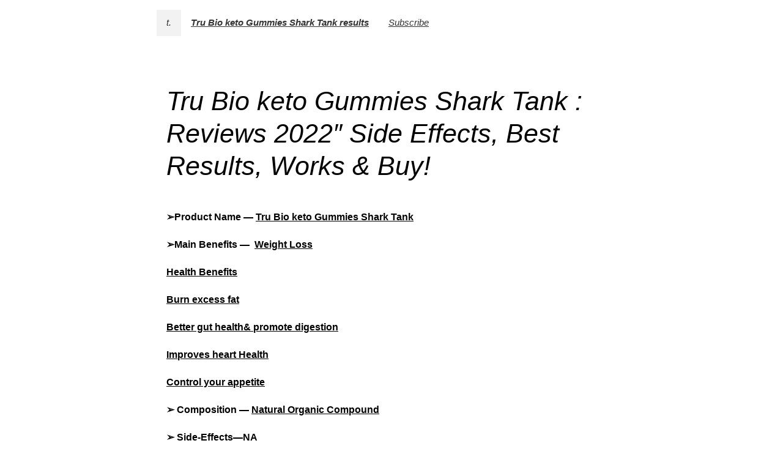

--- FILE ---
content_type: text/html; charset=utf-8
request_url: https://telescope.ac/tru-bio-keto-gummies-shark-tank-results/8ycre2ji73t9msnpemtin2
body_size: 35422
content:

<!DOCTYPE html><html class="ts" lang="en"><head>

<title>Tru Bio keto Gummies Shark Tank : Reviews 2022″ Side Effects, Best Results, Works &amp; Buy!</title><meta name="description" content="➢Product Name — Tru Bio keto Gummies Shark Tank" /><meta name="robots" content="index, follow" /><meta charset="UTF-8" /><meta http-equiv="X-UA-Compatible" content="IE=edge,chrome=1" /><meta name="viewport" content="width=device-width, initial-scale=1" /><meta property="tg:site_verification" content="g7j8/rPFXfhyrq5q0QQV7EsYWv4="><meta property="telegram:channel" content=""><link rel="apple-touch-icon" sizes="180x180" href="https://telescope.ac/resources/apple-touch-icon.png" /><link rel="icon" type="image/png" sizes="32x32" href="https://telescope.ac/resources/favicon-32x32.png" /><link rel="icon" type="image/png" sizes="64x64" href="https://telescope.ac/resources/favicon-64x64.png" /><link rel="icon" type="image/png" sizes="16x16" href="https://telescope.ac/resources/favicon-16x16.png" /><link rel="canonical" href="https://telescope.ac/tru-bio-keto-gummies-shark-tank-results/8ycre2ji73t9msnpemtin2" />
<meta name="twitter:card" content="summary"><meta name="twitter:title" content="Tru Bio keto Gummies Shark Tank : Reviews 2022″ Side Effects, Best Results, Works &amp; Buy!"><meta name="twitter:description" content="➢Product Name — Tru Bio keto Gummies Shark Tank"><meta name="twitter:image" content="https://telescope.ams3.digitaloceanspaces.com/thumbnails/images/65363334323630362d336632352d346666312d383362612d613932396366343733356238/cd9a50e79edc72f4c6b332425e1d84d1bb5a6267e15f9d06c64ecc35435faa2b.jpeg"><meta name="og:site_name" content="Tru Bio keto Gummies Shark Tank : Reviews 2022″ Side Effects, Best Results, Works &amp; Buy!"><meta name="og:type" content="article"><meta name="og:title" content="Tru Bio keto Gummies Shark Tank : Reviews 2022″ Side Effects, Best Results, Works &amp; Buy!"><meta name="og:description" content="➢Product Name — Tru Bio keto Gummies Shark Tank"><meta name="og:image" content="https://telescope.ams3.digitaloceanspaces.com/thumbnails/images/65363334323630362d336632352d346666312d383362612d613932396366343733356238/cd9a50e79edc72f4c6b332425e1d84d1bb5a6267e15f9d06c64ecc35435faa2b.jpeg"><meta name="article:author" content="Tru Bio keto Gummies Shark Tank : Reviews 2022″ Side Effects, Best Results, Works &amp; Buy!"><meta name="article:published_time" content="2022-12-06T10:11:12Z"><meta name="article:modified_time" content="2022-12-06T10:11:12Z"><link rel="stylesheet" href="/css/publication.css?19" />
<link rel="stylesheet" href="https://telescope.ac/fonts/fonts/plex_mono.css" /><link rel="stylesheet" href="https://telescope.ac/fonts/fonts/default_telescope.css" /><link rel="stylesheet" href="https://telescope.ac/fonts/title_fonts/default_telescope.css" /><style>/* Colors */body.page .top--page-project.top--standard .top-cover .top-cover__content,body.page .top--page-project.top--wide,body.page .subscribe-form__options.subscribe-form__options--types,body.page .form__button {background-color:rgba(91, 134, 229, 0.05);color:rgba(0, 0, 0, 1);}body.page .top--page-project .cb-button .cb-button__content,body.page .top--page-project .cb-button .cb-button__content:hover,body.page .top--page-project .control-bar__search input,body.page .top--page-publication.top--colorized-breadcrumbs .cb-button .cb-button__content,body.page .top--page-publication.top--colorized-breadcrumbs .cb-button .cb-button__content:hover {color:rgba(0, 0, 0, 1);}body.page__dark-theme-mode--always-enabled .top--page-project.top--standard .top-cover .top-cover__content,body.page__dark-theme-mode--always-enabled .top--page-project.top--wide,body.page__dark-theme-mode--always-enabled .subscribe-form__options.subscribe-form__options--types,body.page__dark-theme-mode--always-enabled .form__button,body.page__dark-theme-mode--always-enabled .top--page-project .cb-button .cb-button__content,body.page__dark-theme-mode--always-enabled .top--page-project .cb-button .cb-button__content:hover,body.page__dark-theme-mode--always-enabled .top--page-project .control-bar__search input,body.page__dark-theme-mode--always-enabled .top--page-publication.top--colorized-breadcrumbs .cb-button .cb-button__content,body.page__dark-theme-mode--always-enabled .top--page-publication.top--colorized-breadcrumbs .cb-button .cb-button__content:hover {color:rgba(255, 255, 255, 1);}@media screen and (prefers-color-scheme: dark) {body.page__dark-theme-mode--auto .top--page-project.top--standard .top-cover .top-cover__content,body.page__dark-theme-mode--auto .top--page-project.top--wide,body.page__dark-theme-mode--auto .subscribe-form__options.subscribe-form__options--types,body.page__dark-theme-mode--auto .form__button,body.page__dark-theme-mode--auto .top--page-project .cb-button .cb-button__content,body.page__dark-theme-mode--auto .top--page-project .cb-button .cb-button__content:hover,body.page__dark-theme-mode--auto .top--page-project .control-bar__search input,body.page__dark-theme-mode--auto .top--page-publication.top--colorized-breadcrumbs .cb-button .cb-button__content,body.page__dark-theme-mode--auto .top--page-publication.top--colorized-breadcrumbs .cb-button .cb-button__content:hover {color:rgba(255, 255, 255, 1);}}/* Top image */body.page .top--page-project.top--standard .top-cover .top-cover__content,body.page .top--page-project.top--wide {background-position: center top;background-repeat: no-repeat;background-size: cover;}/* Colorize breadcrumb */body.page .top--page-publication.top--colorized-breadcrumbs .cb-button {background-color:rgba(91, 134, 229, 0.05);}</style><style></style>

</head>
<body class="page page__dark-theme-mode--disabled"><main class="publication"><div class="publication__container"><div class="top top--page-publication top--standard"><div class="top-cover"><div class="top-cover__content top-cover__content--transparent"><div class="control-bar"><div class="control-bar__content"><div class="cb-button cb-button__logo"><a class="cb-button__content" href="https://telescope.ac/" target="_blank">t.</a></div><div class="cb-button cb-button__title"><a class="cb-button__content" href="https://telescope.ac/tru-bio-keto-gummies-shark-tank-results/">Tru Bio keto Gummies Shark Tank results</a></div><div class="cb-button cb-button__subscribe"><a class="cb-button__content" href="https://telescope.ac/tru-bio-keto-gummies-shark-tank-results/subscribe">Subscribe</a></div></div></div><div class="title"><h1>Tru Bio keto Gummies Shark Tank : Reviews 2022″ Side Effects, Best Results, Works &amp; Buy!</h1></div></div></div></div><article class="publication__content html-content article"><p><strong>➢Product Name — <a href="https://onlinesupplementvibes.com/t5ze" target="_blank" rel="nofollow noopener">Tru Bio keto Gummies Shark Tank</a></strong></p><p><strong>➢Main Benefits — </strong> <strong><a href="https://onlinesupplementvibes.com/t5ze" target="_blank" rel="nofollow noopener">Weight Loss</a></strong></p><p><strong><a href="https://onlinesupplementvibes.com/t5ze" target="_blank" rel="nofollow noopener">Health Benefits</a></strong></p><p><strong><a href="https://onlinesupplementvibes.com/t5ze" target="_blank" rel="nofollow noopener">Burn excess fat</a></strong></p><p><strong><a href="https://onlinesupplementvibes.com/t5ze" target="_blank" rel="nofollow noopener">Better gut health&amp; promote digestion</a></strong></p><p><strong><a href="https://onlinesupplementvibes.com/t5ze" target="_blank" rel="nofollow noopener">Improves heart Health</a></strong></p><p><strong><a href="https://onlinesupplementvibes.com/t5ze" target="_blank" rel="nofollow noopener">Control your appetite</a></strong></p><p><strong>➢ Composition — <a href="https://onlinesupplementvibes.com/t5ze" target="_blank" rel="nofollow noopener">Natural Organic Compound</a></strong></p><p><strong>➢ Side-Effects—NA</strong></p><p><strong>➢ Rating: —⭐⭐⭐⭐⭐</strong></p><p><strong>➢ Availability — <a href="https://onlinesupplementvibes.com/t5ze" target="_blank" rel="nofollow noopener">Online</a></strong></p><p><strong>➢ Where to Buy </strong>- <strong><a href="https://onlinesupplementvibes.com/t5ze" target="_blank" rel="nofollow noopener">Click Here to Rush Your Order from the Official Website</a></strong></p><p><strong>✅<a href="https://onlinesupplementvibes.com/t5ze" target="_blank" rel="nofollow noopener">Visit The Official Website To Get Your Bottle Now</a>✅</strong></p><p><strong>✅<a href="https://onlinesupplementvibes.com/t5ze" target="_blank" rel="nofollow noopener">Visit The Official Website To Get Your Bottle Now</a>✅</strong></p><p><strong>✅<a href="https://onlinesupplementvibes.com/t5ze" target="_blank" rel="nofollow noopener">Visit The Official Website To Get Your Bottle Now</a>✅</strong></p><div class="image-block"><img alt="Image" src="https://telescope.ams3.digitaloceanspaces.com/images/65363334323630362d336632352d346666312d383362612d613932396366343733356238/cd9a50e79edc72f4c6b332425e1d84d1bb5a6267e15f9d06c64ecc35435faa2b.jpeg"/></div><p><strong><a href="https://onlinesupplementvibes.com/t5ze" target="_blank" rel="nofollow noopener">Tru Bio keto Gummies Shark Tank</a> </strong>- If you don&#39;t have any idea how to get more fit quick, let me help you. This article will examine Tru Bio keto Gummies Shark Tank, which is a characteristic and compelling enhancement that aides in losing overabundance muscle to fat ratio and offers a thin and wanted body figure.</p><p>In the event that you are battling with corpulence or weight reduction issues, you are in good company in this fight. A lot of individuals across the world has longed for accomplishing their ideal body shape and need to bid farewell everlastingly to plump body or gut fat. Being overweight is the main pressing issue that creates other well-being afflictions as well. Tubby body is considered as a revile to your well-being. Being overweight is a serious unexpected problem that might prompt various issues including diabetes, hypertension, type 2 diabetes, heart issues, or liver infections. These are significant medical problems which could demolish a singular&#39;s life. An overweight body is generally brought about by enormous collection of fat in the body. As heftiness has become pervasive, bunches of individuals have attempted many eating regimen plans, practicing schedules, and other weight reduction therapies, yet the outcomes are not fulfilling.</p><p>Luckily, scientists and well-being specialists have found <strong><a href="https://www.facebook.com/trubioketogummiessharktankofficial" target="_blank" rel="nofollow noopener">Tru Bio keto Gummies Shark Tank</a>,</strong> which are known as compelling and secure weight reduction arrangement and help in lessening the gamble of specific well-being chances. Keeping a typical weight or wanted body figure has now become simple with the assistance of Tru Bio keto Gummies Shark Tank. It is expanding popular and becoming well known, as loads of individuals consider this advantageous enhancement and acquiring progress in their weight reduction venture. It is a marvelous enhancement and turns out exceptionally for the human body. It successfully helps in shedding overabundance pounds without undermining your general prosperity. People can unreservedly pick this surprising enhancement to make their bodies completely fit and thin.</p><p><strong><a href="https://www.facebook.com/trubioketogummiessharktankofficial" target="_blank" rel="nofollow noopener">What are Tru Bio keto Gummies Shark Tank?</a></strong></p><p><strong><a href="https://www.facebook.com/trubioketogummiessharktankofficial" target="_blank" rel="nofollow noopener">Tru Bio keto Gummies Shark Tank Reviews</a> </strong>is a ketogenic diet that is low in starches or calories and high in supplements, multi-nutrients and proteins. It is clinically demonstrated and particularly intended for rotund and corpulent individuals. Keto diet is a day to day consumable eating routine which helps in cutting unfortunate carbs and calories from the plump body. Sugar is an essential wellspring of energy in our body. At the point when you are on a keto diet, your body can change over undesirable fats and carbs into energy, is known as the ketosis cycle. When consumed at ordinary stretches, Tru Bio keto Gummies Shark Tank promptly launch the ketosis cycle and make your body more better and slimmer. It decreases instinctive fat from an overweight body which is accumulated in various region of the body including gut, bottom and thighs. It is a characteristic eating regimen is made out of all natural and natural fixings.</p><div class="image-block"><img alt="Image" src="https://telescope.ams3.digitaloceanspaces.com/images/65363334323630362d336632352d346666312d383362612d613932396366343733356238/9656e4c74c06a5af32b3039503af8f4e7a7fd05f036c6c21080a34cc63b173a2.webp"/></div><p><strong><a href="https://onlinesupplementvibes.com/t5ze" target="_blank" rel="nofollow noopener">What are the ingredients of Tru Bio keto Gummies Shark Tank?</a></strong></p><p><strong><a href="https://onlinesupplementvibes.com/t5ze" target="_blank" rel="nofollow noopener">Tru Bio keto Gummies Shark Tank</a> </strong>contain various fixings that serve an extraordinary job in resuscitating the ideal body shape. How about we examine the dynamic elements of Tru Bio keto Gummies Shark Tank exhaustively.</p><ul><li><strong>BHB ketone-Beta-hydroxybutyrate</strong> is a fundamental part that gives energy when you are on a keto diet. It helps with losing over the top and difficult fat from the body and restricts your fat-rich eating regimen and carb consumption. It assists with consuming an ever increasing number of pounds quicker than expected.</li><li><strong>Garcinia Cambogia</strong> - It is one of the essential part of Tru Bio keto Gummies Shark Tank. It is otherwise called Malabar Tamarind. It is rich with the decency of hydroxycitric corrosive (HCA) which helps in dissolving fat tissues and cells. It assists with helping the sound digestion of the body and deals with your craving. Level. It additionally assists with diminishing undesirable yearning and food desires.</li><li><strong>Green tea- </strong>Green tea is profoundly gainful for weight reduction. It is a notable compound assists in flushing out the collection with fatting from the body. Besides, it helps with further developing invulnerability and advance a sound and fit body. It assists you with remaining longer during the ketosis interaction.</li><li><strong>Espresso separates</strong> If you have a propensity for drinking espresso day to day, then it is really great for your well-being. Espresso is a popular weight reduction cure which assists with giving different medical advantages as well as aid fat-consuming cycle. It assists with smoothing your stomach, and diminishes difficult fat.</li><li><strong>Lemon extricate</strong> It assists with detoxifying the body and lessens the sugar content from fat body. It likewise helps in losing overabundance weight and supports human body inside and remotely.</li></ul><p><strong>What are the Tru Bio keto Gummies Shark Tank For?</strong></p><p>The<strong> <a href="https://onlinesupplementvibes.com/t5ze" target="_blank" rel="nofollow noopener">Tru Bio keto Gummies Shark Tank</a></strong> are a new weight loss product that is said to help with the ketogenic diet. The gummies are made with Tru Bio keto Gummies Shark Tank, which are known for their many health benefits. Some of these benefits include aiding in weight loss, lowering cholesterol, and helping to regulate blood sugar levels. The gummies are also said to help suppress appetite and boost energy levels.</p><p><strong>Are <a href="https://onlinesupplementvibes.com/t5ze" target="_blank" rel="nofollow noopener">Tru Bio keto Gummies Shark Tank</a> Safe?</strong></p><p>When it comes to weight loss, there are a lot of products on the market that claim to be able to help. One of the latest products to hit the shelves is <strong><a href="https://www.facebook.com/trubioketogummiessharktankofficial" target="_blank" rel="nofollow noopener">Tru Bio keto Gummies Shark Tank</a>.</strong> But are these gummies safe?</p><p>There is no denying that <strong><a href="https://www.facebook.com/trubioketogummiessharktankofficial" target="_blank" rel="nofollow noopener">Tru Bio keto Gummies Shark Tank</a> </strong>have some impressive health benefits. It has been shown to lower blood sugar levels, improve heart health, and even help with weight loss. However, there is also some concern about the safety of taking Tru Bio keto Gummies Shark Tank in supplement form.</p><p>One worry is that Tru Bio keto Gummies Shark Tank are highly acidic and could potentially damage the esophagus or tooth enamel if taken in large quantities. There is also some concern that<strong> <a href="https://onlinesupplementvibes.com/t5ze" target="_blank" rel="nofollow noopener">Tru Bio keto Gummies Shark Tank</a></strong> could interact with certain medications.</p><p>Overall, the jury is still out on whether or not Tru Bio keto Gummies Shark Tank  are safe. If you are thinking about trying them, be sure to talk to your doctor first to see if they are right for you.</p><p><strong><em><a href="https://onlinesupplementvibes.com/t5ze" target="_blank" rel="nofollow noopener">To purchase Tru Bio keto Gummies Shark Tank at the present time, click any of the connections on this page!</a></em></strong></p><p><strong>What are the advantages of Tru Bio keto Gummies Shark Tank?</strong></p><ol type="1"><li>Regular admission of <strong><a href="https://onlinesupplementvibes.com/t5ze" target="_blank" rel="nofollow noopener">Tru Bio keto Gummies Shark Tank</a> </strong>helps in lessening fat and offers a slimmer and noteworthy body figure.</li><li>It assists with helping the stomach related framework and respiratory arrangement of the body.</li><li>It makes you fiery and more full the entire day.</li><li>It likewise assists with improving the metabolic pace of the body.</li><li>Each and each container possibly consumes off unfortunate calories and carbs and change into energy.</li><li>It stifles undesirable yearning and desires by offering moment and solid weight reduction results.</li><li>The keto diet makes you completely fit and dynamic.</li><li>Tru Bio keto Gummies Shark Tank limit unfortunate food desires.</li><li>Regular utilization of the keto diet gives generally thin and manage body.</li><li>It is healthful eating regimen wealthy in green veggies, nuts or seeds, almonds and yogurt.</li></ol><div class="image-block"><img alt="Image" src="https://telescope.ams3.digitaloceanspaces.com/images/65363334323630362d336632352d346666312d383362612d613932396366343733356238/1765114c203ae913e17e45f70c2dd1fe0e101c7bd40b03ef6dad1b321f1f1a32.jpeg"/></div><p><strong>Is Tru Bio keto Gummies Shark Tank helpful for all?</strong></p><p>Indeed, this marvelous enhancement can be utilized by anybody whenever as consuming edibles is protected and simple. Yet, you should be more cautious or shouldn&#39;t pick this enhancement, on the off chance that you are:</p><ul><li>Youngsters under 18 years</li><li>pregnant or lactating moms</li><li>Individuals with specific clinical treatment</li><li>Medications, liquor or smoking fiend.</li></ul><p>Individuals under these conditions should avoid such kinds of enhancements as it might influence their general prosperity.</p><p><strong><em><a href="https://onlinesupplementvibes.com/t5ze" target="_blank" rel="nofollow noopener">(OFFICIAL PRICEDEAL) Click Here to Order &#34;Tru Bio keto Gummies Shark Tank&#34; at the Best Cost Available!</a></em></strong></p><p><strong>How to consume Tru Bio keto Gummies Shark Tank?</strong></p><p>As per specialists and analysts, the ideal dose of <strong><a href="https://onlinesupplementvibes.com/t5ze" target="_blank" rel="nofollow noopener">Tru Bio keto Gummies Shark Tank Reviews</a></strong> are 1 or 2 cases each day. People can prescribed to polish off 1 to 2 cases every day with water. It is the recommendable measurements and enough to offer wanted results. You should counsel the expert medical care supplier prior to purchasing Tru Bio keto Gummies Shark Tank. People should consume this portion in little amounts on the grounds that over dosage may hurt your well being.</p><p><strong><a href="https://onlinesupplementvibes.com/t5ze" target="_blank" rel="nofollow noopener">Where To Buy Tru Bio keto Gummies Shark Tank ?</a></strong></p><p><strong><a href="https://onlinesupplementvibes.com/t5ze" target="_blank" rel="nofollow noopener">Tru Bio keto Gummies Shark Tank</a> </strong>are just accessible on web-based stages. You should visit to true sites of a few makers and medical care brands. The respectable brands additionally offer weighty limits and arrangements on such items. Sign in to the confirmed site of makers and put in a request soon to get energizing arrangements up to a restricted time. Continuously purchase these sorts of enhancements with a specialist&#39;s solution and guarantee the nature of the item prior to purchasing.</p><div class="image-block"><img alt="Image" src="https://telescope.ams3.digitaloceanspaces.com/images/65363334323630362d336632352d346666312d383362612d613932396366343733356238/9cf67b26f54a5647a95fa7dacf09750a828cc269b74f7f3f77b59787d85c78b3.jpeg"/></div><p><strong><a href="https://onlinesupplementvibes.com/t5ze" target="_blank" rel="nofollow noopener">Affiliate Disclosure:</a></strong></p><p>The connections contained in this article survey might bring about a little commission to Marketing, on the off chance that you select to buy the item prescribed at no extra expense for you. This goes towards supporting our examination and publication group and if it&#39;s not too much trouble, realize we just suggest great items with this accommodating article.</p><p><strong>Disclaimer</strong></p><p>If it&#39;s not too much trouble, comprehend that any exhortation or rules uncovered here are not in any way a substitute for sound clinical guidance from an authorized medical services supplier. Make a point to talk with an expert doctor or well-being expert prior to pursuing any buying choice. Assuming you are utilizing prescriptions or have concerns following the audit subtleties shared previously. Individual outcomes might differ as the articulations made with respect to these items have not been advanced by the Food and Drug Administration. The viability of these items has not been affirmed by FDA-supported research. This item isn&#39;t for any analyze, treating any fix or forestalling any infection.</p><div class="image-block"><img alt="Image" src="https://telescope.ams3.digitaloceanspaces.com/images/65363334323630362d336632352d346666312d383362612d613932396366343733356238/1c1822a702c00f6a9c575b70070a0440dc2b1a3b8233fc132766671ad2c54fdd.jpeg"/></div><p><strong>RELATED TAGS:-</strong></p><p><a href="https://www.facebook.com/trubioketogummiessharktankofficial" target="_blank" rel="nofollow noopener">#TruBioKetoGummiesSharkTank</a></p><p><a href="https://www.facebook.com/trubioketogummiessharktankofficial" target="_blank" rel="nofollow noopener">#TruBioKetoGummiesSharkTankPrice</a></p><p><a href="https://www.facebook.com/trubioketogummiessharktankofficial" target="_blank" rel="nofollow noopener">#TruBioKetoGummiesSharkTankBuy</a></p><p><a href="https://www.facebook.com/trubioketogummiessharktankofficial" target="_blank" rel="nofollow noopener">#TruBioKetoGummiesSharkTankOrder</a></p><p><a href="https://www.facebook.com/trubioketogummiessharktankofficial" target="_blank" rel="nofollow noopener">#TruBioKetoGummiesSharkTankresult</a></p><p><a href="https://onlinesupplementvibes.com/t5ze" target="_blank" rel="nofollow noopener">#TruBioKetoGummiesSharkTankBenefits</a></p><p><a href="https://onlinesupplementvibes.com/t5ze" target="_blank" rel="nofollow noopener">#TruBioKetoGummiesSharkTankIngredients</a></p><p><a href="https://onlinesupplementvibes.com/t5ze" target="_blank" rel="nofollow noopener">#WheretogetTruBioKetoGummiesSharkTank</a></p><p><a href="https://onlinesupplementvibes.com/t5ze" target="_blank" rel="nofollow noopener">#TruBioKetoGummiesSharkTankSideeffects</a></p><p><strong><em><a href="https://onlinesupplementvibes.com/t5ze" target="_blank" rel="nofollow noopener">(OFFICIAL PRICEDEAL) Click Here to Order &#34;Tru Bio keto Gummies Shark Tank&#34; at the Best Cost Available!</a></em></strong></p><p><a href="https://www.facebook.com/trubioketogummiessharktankofficial" target="_blank" rel="nofollow noopener">https://www.facebook.com/trubioketogummiessharktankofficial</a></p><p><a href="https://www.facebook.com/trubioketogummiessharktankresult" target="_blank" rel="nofollow noopener">https://www.facebook.com/trubioketogummiessharktankresult</a></p><p><a href="https://true-bio-keto-gummies-shark-tank-official.jimdosite.com/" target="_blank" rel="nofollow noopener">https://true-bio-keto-gummies-shark-tank-official.jimdosite.com/</a></p><p><a href="https://sites.google.com/view/truebioketogummiessharktankus/" target="_blank" rel="nofollow noopener">https://sites.google.com/view/truebioketogummiessharktankus/</a></p><p><a href="https://tru-bio-keto-gummies-shark-tank-us.company.site/" target="_blank" rel="nofollow noopener">https://tru-bio-keto-gummies-shark-tank-us.company.site/</a></p><p><a href="https://jemi.so/tru-bio-keto-gummies-shark-tank-reviews-results" target="_blank" rel="nofollow noopener">https://jemi.so/tru-bio-keto-gummies-shark-tank-reviews-results</a></p><p><a href="https://sway.office.com/5ifHFAFc7FMXmo9X" target="_blank" rel="nofollow noopener">https://sway.office.com/5ifHFAFc7FMXmo9X</a></p><p><a href="https://www.dibiz.com/truebioketogummiessharktankusa" target="_blank" rel="nofollow noopener">https://www.dibiz.com/truebioketogummiessharktankusa</a></p><p><a href="https://soundcloud.com/truebioketo-sharktank/tru-bio-keto-gummies-shark-tank" target="_blank" rel="nofollow noopener">https://soundcloud.com/truebioketo-sharktank/tru-bio-keto-gummies-shark-tank</a></p><p><a href="https://in.pinterest.com/pin/1138425612033177944/" target="_blank" rel="nofollow noopener">https://in.pinterest.com/pin/1138425612033177944/</a></p><p><a href="https://in.pinterest.com/pin/1138425612033177962" target="_blank" rel="nofollow noopener">https://in.pinterest.com/pin/1138425612033177962</a></p><p><a href="https://in.pinterest.com/pin/1138425612033177979" target="_blank" rel="nofollow noopener">https://in.pinterest.com/pin/1138425612033177979</a></p><p><a href="https://colab.research.google.com/drive/1oy1KzMge2eCywumyx5cVrUWScMJesr4n" target="_blank" rel="nofollow noopener">https://colab.research.google.com/drive/1oy1KzMge2eCywumyx5cVrUWScMJesr4n</a></p><p><a href="https://groups.google.com/g/true-bio-keto-gummies-shark-tank/c/CQqRr-fy3Cc%20%20" target="_blank" rel="nofollow noopener">https://groups.google.com/g/true-bio-keto-gummies-shark-tank/c/CQqRr-fy3Cc</a></p><p><a href="https://www.scoop.it/topic/true-bio-keto-gummies-shark-tank-reviews-use-result" target="_blank" rel="nofollow noopener">https://www.scoop.it/topic/true-bio-keto-gummies-shark-tank-reviews-use-result</a></p><p><a href="https://www.scoop.it/topic/true-bio-keto-gummies-shark-tank-your-wait-is-over-rush-today" target="_blank" rel="nofollow noopener">https://www.scoop.it/topic/true-bio-keto-gummies-shark-tank-your-wait-is-over-rush-today</a></p><p><a href="https://www.provenexpert.com/true-bio-keto-gummies-shark-tank-your-wait-is-over-rush-today/" target="_blank" rel="nofollow noopener">https://www.provenexpert.com/true-bio-keto-gummies-shark-tank-your-wait-is-over-rush-today/</a></p><p><a href="https://techplanet.today/post/true-bio-keto-gummies-shark-tank-is-it-really-worth-buying-shocking-scam-alert" target="_blank" rel="nofollow noopener">https://techplanet.today/post/true-bio-keto-gummies-shark-tank-is-it-really-worth-buying-shocking-scam-alert</a></p><p><a href="https://techplanet.today/post/true-bio-keto-gummies-shark-tank-review-scam-alert-read-must-before-order" target="_blank" rel="nofollow noopener">https://techplanet.today/post/true-bio-keto-gummies-shark-tank-review-scam-alert-read-must-before-order</a></p><p><a href="https://techplanet.today/post/true-bio-keto-gummies-shark-tank-reviews-read-pros-cons-ingredients-customer-reviews" target="_blank" rel="nofollow noopener">https://techplanet.today/post/true-bio-keto-gummies-shark-tank-reviews-read-pros-cons-ingredients-customer-reviews</a></p><p><a href="https://techplanet.today/post/true-bio-keto-gummies-shark-tank-reviews-is-it-safe-or-trusted-2022-reviews-side-effects-price" target="_blank" rel="nofollow noopener">https://techplanet.today/post/true-bio-keto-gummies-shark-tank-reviews-is-it-safe-or-trusted-2022-reviews-side-effects-price</a></p><p><a href="https://www.youth4work.com/y/rachelskoly/Rachels-Koly-blog/20591-true-bio-keto-gummies-shark-tank-reviews--it-really-work-or-scam" target="_blank" rel="nofollow noopener">https://www.youth4work.com/y/rachelskoly/Rachels-Koly-blog/20591-true-bio-keto-gummies-shark-tank-reviews--it-really-work-or-scam</a></p><p><a href="https://www.youth4work.com/y/rachelskoly/Rachels-Koly-blog/20592-true-bio-keto-gummies-shark-tank-reviews-legit-or-scam" target="_blank" rel="nofollow noopener">https://www.youth4work.com/y/rachelskoly/Rachels-Koly-blog/20592-true-bio-keto-gummies-shark-tank-reviews-legit-or-scam</a></p><p><a href="https://lexcliq.com/true-bio-keto-gummies-shark-tank-reviews-side-effects-best-results-works-buy/" target="_blank" rel="nofollow noopener">https://lexcliq.com/true-bio-keto-gummies-shark-tank-reviews-side-effects-best-results-works-buy/</a></p><p><a href="https://cursedmetal.com/blogs/79675/True-Bio-Keto-Gummies-Shark-Tank-Reviews-2022-Side-Effects" target="_blank" rel="nofollow noopener">https://cursedmetal.com/blogs/79675/True-Bio-Keto-Gummies-Shark-Tank-Reviews-2022-Side-Effects</a></p><p><a href="https://cursedmetal.com/blogs/79676/True-Bio-Keto-Gummies-Shark-Tank-SHOCKING-BENEFITS-BUY-NOW" target="_blank" rel="nofollow noopener">https://cursedmetal.com/blogs/79676/True-Bio-Keto-Gummies-Shark-Tank-SHOCKING-BENEFITS-BUY-NOW</a></p><p><a href="https://cursedmetal.com/blogs/79678/True-Bio-Keto-Gummies-Shark-Tank-Your-Wait-Is-Over" target="_blank" rel="nofollow noopener">https://cursedmetal.com/blogs/79678/True-Bio-Keto-Gummies-Shark-Tank-Your-Wait-Is-Over</a></p><p><a href="https://cursedmetal.com/blogs/79679/True-Bio-Keto-Gummies-Shark-Tank-Reviews-Price-Buy" target="_blank" rel="nofollow noopener">https://cursedmetal.com/blogs/79679/True-Bio-Keto-Gummies-Shark-Tank-Reviews-Price-Buy</a></p><p><a href="https://educatorpages.com/site/truebioketousa/pages/true-bio-keto-gummies-shark-tank-your-wait-is-over-rush-today" target="_blank" rel="nofollow noopener">https://educatorpages.com/site/truebioketousa/pages/true-bio-keto-gummies-shark-tank-your-wait-is-over-rush-today</a></p><p><a href="https://educatorpages.com/site/truebioketousa/pages/is-true-bio-keto-gummies-shark-tank-safe-to-take" target="_blank" rel="nofollow noopener">https://educatorpages.com/site/truebioketousa/pages/is-true-bio-keto-gummies-shark-tank-safe-to-take</a></p><p><a href="https://healthfitnessnews87.blogspot.com/2022/12/true-bio-keto-gummies-is-it-really.html" target="_blank" rel="nofollow noopener">https://healthfitnessnews87.blogspot.com/2022/12/true-bio-keto-gummies-is-it-really.html</a></p><p><a href="https://spoonacular.com/recipes/true-bio-keto-gummies-reviews-side-effect-amazon-shark-tank-1784043#1670319596343" target="_blank" rel="nofollow noopener">https://spoonacular.com/recipes/true-bio-keto-gummies-reviews-side-effect-amazon-shark-tank-1784043#1670319596343</a></p><p><a href="https://spoonacular.com/recipes/true-bio-keto-gummies-reviews-is-it-trusted-or-fake-1784047#1670319646473" target="_blank" rel="nofollow noopener">https://spoonacular.com/recipes/true-bio-keto-gummies-reviews-is-it-trusted-or-fake-1784047#1670319646473</a></p><p><a href="https://melaninterest.com/pin/true-bio-keto-gummies-shark-tank-reviews-2022%e2%80%b3-side-effects-best-results-works-buy/" target="_blank" rel="nofollow noopener">https://melaninterest.com/pin/true-bio-keto-gummies-shark-tank-reviews-2022%e2%80%b3-side-effects-best-results-works-buy/</a></p><p><a href="https://melaninterest.com/pin/true-bio-keto-gummies-shark-tank-reviews-spam-legit-price-giveaways-offers/" target="_blank" rel="nofollow noopener">https://melaninterest.com/pin/true-bio-keto-gummies-shark-tank-reviews-spam-legit-price-giveaways-offers/</a></p><p><a href="https://truebioketogummiessharktankusa.frewwebs.com/19077370/true-bio-keto-gummies-reviews-benefits-and-side-effects" target="_blank" rel="nofollow noopener">https://truebioketogummiessharktankusa.frewwebs.com/19077370/true-bio-keto-gummies-reviews-benefits-and-side-effects</a></p><p><a href="https://caramellaapp.com/truebioketogummiessharktankusa/b97IFTdE5/tru-bio-keto-gummies-shark-tank" target="_blank" rel="nofollow noopener">https://caramellaapp.com/truebioketogummiessharktankusa/b97IFTdE5/tru-bio-keto-gummies-shark-tank</a></p><p><a href="https://forum.medmap.io/d/4808-tru-bio-keto-gummies-shark-tank-reviews-spam-legit-price-giveaways-offers" target="_blank" rel="nofollow noopener">https://forum.medmap.io/d/4808-tru-bio-keto-gummies-shark-tank-reviews-spam-legit-price-giveaways-offers</a></p><p><a href="https://forum.medmap.io/d/4810-tru-bio-keto-gummies-shark-tank-reviews-benefits-and-side-effects" target="_blank" rel="nofollow noopener">https://forum.medmap.io/d/4810-tru-bio-keto-gummies-shark-tank-reviews-benefits-and-side-effects</a></p><p><a href="https://bumppy.com/tm/read-blog/110871_tru-bio-keto-gummies-shark-tank-reviews-2022-side-effects-best-results-works-amp.html" target="_blank" rel="nofollow noopener">https://bumppy.com/tm/read-blog/110871_tru-bio-keto-gummies-shark-tank-reviews-2022-side-effects-best-results-works-amp.html</a></p><p><a href="https://bumppy.com/tm/read-blog/110872_tru-bio-keto-gummies-shark-tank-reviews-is-it-scam-or-legit.html" target="_blank" rel="nofollow noopener">https://bumppy.com/tm/read-blog/110872_tru-bio-keto-gummies-shark-tank-reviews-is-it-scam-or-legit.html</a></p><p><a href="https://www.homify.com/professionals/9269924/true-bio-keto-gummies-shark-tank-pills" target="_blank" rel="nofollow noopener">https://www.homify.com/professionals/9269924/true-bio-keto-gummies-shark-tank-pills</a></p><p><a href="https://www.homify.com/projects/1182607/true-bio-keto-gummies-shark-tank-reviews-legit-or-scam" target="_blank" rel="nofollow noopener">https://www.homify.com/projects/1182607/true-bio-keto-gummies-shark-tank-reviews-legit-or-scam</a></p><p><a href="https://www.homify.com/projects/1182608/true-bio-keto-gummies-shark-tank-reviews-exclusive-offer" target="_blank" rel="nofollow noopener">https://www.homify.com/projects/1182608/true-bio-keto-gummies-shark-tank-reviews-exclusive-offer</a></p><p><a href="https://the-dots.com/projects/tru-bio-keto-gummies-shark-tank-pills-reviews-100-natural-formula-buy-now-858240" target="_blank" rel="nofollow noopener">https://the-dots.com/projects/tru-bio-keto-gummies-shark-tank-pills-reviews-100-natural-formula-buy-now-858240</a></p></article></div></main></body>
</html>


--- FILE ---
content_type: text/css; charset=utf-8
request_url: https://telescope.ac/css/publication.css?19
body_size: 2188
content:
@charset "UTF-8";
* {
  padding: 0;
  margin: 0;
}

.ts {
  box-sizing: border-box;
}
.ts--full-height {
  height: 100%;
  overflow: hidden;
}
.ts--full-height body {
  height: 100%;
  overflow: auto;
}

*, *:before, *:after {
  box-sizing: inherit;
  -webkit-tap-highlight-color: rgba(0, 0, 0, 0);
  -webkit-touch-callout: none;
}

html, body, input, button, textarea {
  font-family: -apple-system, BlinkMacSystemFont, sans-serif;
  font-weight: 400;
  font-size: 12pt;
  letter-spacing: 0;
  -webkit-font-smoothing: antialiased;
}

body {
  background: rgb(255, 255, 255);
  color: rgb(0, 0, 0);
}

body.page__dark-theme-mode--always-enabled {
  background: rgba(0, 0, 0, 0.9);
  color: rgba(255, 255, 255, 0.8);
}

@media screen and (prefers-color-scheme: dark) {
  body.page__dark-theme-mode--auto {
    background: rgba(0, 0, 0, 0.9);
    color: rgba(255, 255, 255, 0.8);
  }
}

h1 {
  flex-direction: row;
  font-size: 32pt;
  line-height: 40pt;
  margin: 0;
  font-family: -apple-system, BlinkMacSystemFont, sans-serif;
  font-weight: 300;
  font-style: italic;
}
@media (max-width: 800px) {
  h1 {
    font-size: 25pt;
  }
}

a {
  color: rgba(0, 0, 0, 0.8);
  text-decoration: underline;
}
a:hover {
  color: rgb(0, 0, 0);
}
body.page__dark-theme-mode--always-enabled a {
  color: rgb(255, 255, 255);
}
body.page__dark-theme-mode--always-enabled a:hover {
  color: rgb(255, 255, 255);
}

@media screen and (prefers-color-scheme: dark) {
  body.page__dark-theme-mode--auto a {
    color: rgb(255, 255, 255);
  }
  body.page__dark-theme-mode--auto a:hover {
    color: rgb(255, 255, 255);
  }
}

.control-bar {
  font-size: 11pt;
  display: flex;
  justify-content: center;
}
.control-bar__content {
  display: flex;
  flex-direction: row;
  width: 100%;
  max-width: 50rem;
  height: 2.7rem;
  padding: 0;
}
.control-bar__navigation {
  flex: 1;
  display: flex;
  flex-direction: row;
}
.control-bar__search {
  width: 180px;
  align-self: center;
}
.control-bar__search input {
  width: 100%;
  border: 0;
  background: rgba(0, 0, 0, 0.05);
  padding: 0.5rem 1rem;
  margin: 0;
  outline: none;
}

.cb-button {
  font-size: 11pt;
  line-height: 16pt;
  display: flex;
  flex-direction: row;
  margin: 0;
}
.cb-button__content {
  align-items: center;
  border-radius: 8px;
  color: inherit;
  display: flex;
  padding: 0 1rem;
  text-decoration: underline;
  font-style: italic;
  transition: background 300ms;
  opacity: 0.8;
}
.cb-button__content:hover {
  opacity: 1;
  text-decoration: none;
}
.cb-button__logo {
  font-weight: 400;
  margin: 0;
  font-style: normal;
  background: rgba(0, 0, 0, 0.05);
}
.cb-button__logo .cb-button__content {
  text-decoration: none;
  background: none !important;
}
.cb-button__title {
  display: flex;
  overflow: hidden;
  font-weight: 600;
}
.cb-button__title .cb-button__content {
  text-overflow: ellipsis;
  overflow: hidden;
  white-space: nowrap;
}
.cb-button__subscribe {
  margin: 0;
  border-radius: 0 8px 8px 0;
}

/* Addition styles for colorized breadcrumbs */
.top--page-project .cb-button .cb-button__content,
.top--page-publication.top--colorized-breadcrumbs .cb-button .cb-button__content {
  opacity: 0.9;
}

.top--page-project .cb-button .cb-button__content:hover,
.top--page-publication.top--colorized-breadcrumbs .cb-button .cb-button__content:hover {
  opacity: 1;
}

.html-content {
  word-break: break-word;
  line-height: 22pt;
}
.html-content strong {
  font-weight: 700;
}
.html-content a {
  color: rgb(0, 0, 0);
  text-decoration: underline;
}
.html-content a:hover {
  text-decoration: none;
}
body.page__dark-theme-mode--always-enabled .html-content a {
  color: rgb(255, 255, 255);
}

@media screen and (prefers-color-scheme: dark) {
  body.page__dark-theme-mode--auto .html-content a {
    color: rgb(255, 255, 255);
  }
}

.html-content h2, .html-content h3, .html-content h4 {
  margin: 2rem 2rem 1rem 2rem;
}
.html-content blockquote {
  color: rgba(0, 0, 0, 0.8);
  line-height: 22pt;
  padding: 2rem 2rem 2rem 1.75rem;
  margin: 0 0 1rem 0;
  border-left: 0.25rem solid;
}
.html-content blockquote.blockquote--theme-default {
  background: rgba(0, 0, 0, 0.02);
  border-color: rgba(0, 0, 0, 0.2);
}
.html-content blockquote.blockquote--theme-grey {
  background: rgba(0, 0, 0, 0.05);
  border-color: rgba(0, 0, 0, 0.5);
}
.html-content blockquote.blockquote--theme-info {
  background: rgba(91, 134, 229, 0.1);
  border-color: transparent;
}
.html-content blockquote.blockquote--theme-warning {
  background: rgba(255, 135, 0, 0.1);
  border-color: transparent;
}
body.page__dark-theme-mode--always-enabled .html-content blockquote {
  color: rgba(255, 255, 255, 0.8);
}
body.page__dark-theme-mode--always-enabled .html-content blockquote.blockquote--theme-default {
  background: rgba(255, 255, 255, 0.05);
  border-color: rgba(255, 255, 255, 0.3);
}
body.page__dark-theme-mode--always-enabled .html-content blockquote.blockquote--theme-grey {
  background: rgba(255, 255, 255, 0.1);
  border-color: rgba(255, 255, 255, 0.5);
}

@media screen and (prefers-color-scheme: dark) {
  body.page__dark-theme-mode--auto .html-content blockquote {
    color: rgba(255, 255, 255, 0.8);
  }
  body.page__dark-theme-mode--auto .html-content blockquote.blockquote--theme-default {
    background: rgba(255, 255, 255, 0.05);
    border-color: rgba(255, 255, 255, 0.3);
  }
  body.page__dark-theme-mode--auto .html-content blockquote.blockquote--theme-grey {
    background: rgba(255, 255, 255, 0.1);
    border-color: rgba(255, 255, 255, 0.5);
  }
}

.html-content h2 {
  font-size: 1.8em;
  line-height: 1.8em;
}
.html-content h3 {
  font-size: 1.5em;
  line-height: 1.5em;
}
.html-content h4 {
  font-size: 1.3em;
  line-height: 1.3em;
}
.html-content ul, .html-content ol {
  margin: 1rem 2rem;
  padding: 0;
  list-style: none;
  counter-reset: counter;
}
.html-content ul li, .html-content ol li {
  margin: 1rem 0 0 0.5rem;
  padding: 0 0 0 38px;
  position: relative;
  counter-increment: counter;
}
.html-content ul li::before, .html-content ol li::before {
  position: absolute;
  top: 0;
  line-height: inherit;
  left: 0;
  width: 36px;
  text-align: center;
}
.html-content ul li::before {
  content: "•";
}
.html-content ol li::before {
  content: counter(counter) ".";
}
.html-content p {
  margin: 0 2rem 1rem;
  line-height: 22pt;
}
.html-content p::before {
  content: "​";
}
.html-content p:last-child:empty {
  line-height: initial;
  min-height: initial;
}
.html-content div.image-block {
  display: flex;
  flex-direction: column;
  align-items: center;
  margin: 2rem 0;
}
.html-content div.image-block img {
  display: block;
  max-width: 100%;
  border-radius: 0;
  height: auto;
  object-fit: contain;
}
.html-content div.external-twitter {
  margin: 2rem 2rem;
}
.html-content div.external-youtube {
  margin: 2rem 0;
  position: relative;
  padding-bottom: 56.25%;
  padding-top: 25px;
  height: 0;
}
.html-content div.external-youtube iframe {
  position: absolute;
  top: 0;
  left: 0;
  width: 100%;
  height: 100%;
}
.html-content pre {
  padding: 2rem;
  margin: 0 0 2rem 0;
  font-size: 10pt;
  line-height: 18pt;
  overflow-y: scroll;
}
.html-content pre code {
  background: none;
  padding: 0;
}
.html-content span.inline-code, .html-content code {
  font-family: consolas, monaco, monospace;
  font-size: 10pt;
  background: rgba(0, 0, 0, 0.05);
  padding: 0.25rem 0.5rem;
}
body.page__dark-theme-mode--always-enabled .html-content span.inline-code, .html-content code {
  background: rgba(255, 255, 255, 0.1);
}

@media screen and (prefers-color-scheme: dark) {
  body.page__dark-theme-mode--auto .html-content span.inline-code, .html-content code {
    background: rgba(255, 255, 255, 0.1);
  }
}

.html-content code {
  line-height: 18pt;
}
.html-content :first-child {
  margin-top: 0 !important;
}
.html-content :last-child {
  margin-bottom: 0 !important;
}

.title {
  width: 100%;
  display: flex;
  align-items: center;
  flex-direction: row;
  padding: 0 1rem 1rem 1rem;
  margin-top: 5rem;
}

.top {
  background: transparent;
  margin-bottom: 2rem;
  width: 100%;
}
.top--page-publication {
  margin-bottom: 0;
  padding-bottom: 2px;
}

.top-cover {
  display: flex;
  justify-content: center;
}
.top-cover__content {
  width: 100%;
  max-width: 50rem;
  padding: 1rem;
  border-radius: 0 0 8px 8px;
}
@media (max-width: 800px) {
  .top-cover__content {
    border-radius: 0;
  }
}

.footer {
  background: transparent;
  width: 100%;
  display: flex;
  justify-content: center;
}
.footer__text {
  width: 100%;
  max-width: 50rem;
  padding: 0.5rem 1rem 2rem 1rem;
  border-top: 0.1rem solid transparent;
  color: rgb(0, 0, 0);
}
body.page__dark-theme-mode--always-enabled .footer__text {
  color: rgba(255, 255, 255, 0.9);
}

@media screen and (prefers-color-scheme: dark) {
  body.page__dark-theme-mode--auto .footer__text {
    color: rgba(255, 255, 255, 0.9);
  }
}

.footer .html-content {
  margin: 1rem 0 0 0;
}
.footer .html-content p {
  font-size: 11pt;
  line-height: 16pt;
  margin: 0 1rem 1rem;
}

.code-block--theme-default {
  color: rgb(0, 0, 0);
  background-color: #F5F5F5 !important;
}
.code-block--theme-default .token.comment, .code-block--theme-default .token.prolog, .code-block--theme-default .token.doctype, .code-block--theme-default .token.cdata {
  color: #969896;
}
.code-block--theme-default .token.property, .code-block--theme-default .token.tag, .code-block--theme-default .token.boolean, .code-block--theme-default .token.number, .code-block--theme-default .token.constant, .code-block--theme-default .token.symbol, .code-block--theme-default .token.deleted {
  color: #ED6A43;
}
.code-block--theme-default .token.operator, .code-block--theme-default .token.entity, .code-block--theme-default .token.string {
  color: #183691;
}
.code-block--theme-default .token.regex {
  color: #183691;
}
.code-block--theme-default .token.function {
  color: #795DA3;
}
.code-block--theme-default .token.keyword {
  color: #A71D5D;
}

.publication {
  display: flex;
  flex-direction: column;
  align-items: center;
}
.publication__container {
  width: 100%;
  display: flex;
  flex-direction: column;
  align-items: center;
}
.publication__content.html-content {
  width: 100%;
  margin: 0.5rem 1rem 4rem 1rem;
  max-width: 50rem;
  word-break: break-word;
}
.publication__content-time {
  font-size: 11pt;
  line-height: 16pt;
  margin-top: 2rem !important;
  color: rgba(0, 0, 0, 0.8);
}
body.page__dark-theme-mode--always-enabled .publication__content-time {
  color: rgba(255, 255, 255, 0.5);
}

@media screen and (prefers-color-scheme: dark) {
  body.page__dark-theme-mode--auto .publication__content-time {
    color: rgba(255, 255, 255, 0.5);
  }
}

/*# sourceMappingURL=publication.css.map */


--- FILE ---
content_type: text/css; charset=utf-8
request_url: https://telescope.ac/fonts/fonts/plex_mono.css
body_size: 273
content:
/* ibm-plex-mono-regular - cyrillic-ext_latin-ext */
@font-face {
  font-family: "IBM Plex Mono";
  font-style: normal;
  font-weight: 400;
  font-display: swap;
  src: local("IBM Plex Mono"), local("IBMPlexMono"), url("../faces/ibm-plex-mono-v4-cyrillic-ext_latin-ext-regular.woff2") format("woff2"), url("../faces/ibm-plex-mono-v4-cyrillic-ext_latin-ext-regular.woff") format("woff"); /* Chrome 6+, Firefox 3.6+, IE 9+, Safari 5.1+ */
}
/* ibm-plex-mono-600 - cyrillic-ext_latin-ext */
@font-face {
  font-family: "IBM Plex Mono";
  font-style: normal;
  font-weight: 600;
  font-display: swap;
  src: local("IBM Plex Mono SemiBold"), local("IBMPlexMono-SemiBold"), url("../faces/ibm-plex-mono-v4-cyrillic-ext_latin-ext-600.woff2") format("woff2"), url("../faces/ibm-plex-mono-v4-cyrillic-ext_latin-ext-600.woff") format("woff"); /* Chrome 6+, Firefox 3.6+, IE 9+, Safari 5.1+ */
}
html, body, input, button, .subscription__title {
  font-family: IBM Plex Mono, consolas, monaco, monospace;
  font-weight: 400;
}

/*# sourceMappingURL=plex_mono.css.map */


--- FILE ---
content_type: text/css; charset=utf-8
request_url: https://telescope.ac/fonts/title_fonts/default_telescope.css
body_size: 110
content:
h1,
.html-content h2, .html-content h3, .html-content h4,
.publication__project,
.project-publication__title {
  font-family: -apple-system, BlinkMacSystemFont, sans-serif;
  font-weight: 300;
  font-style: italic;
}

.project-publication__title {
  font-weight: 500;
}

/*# sourceMappingURL=default_telescope.css.map */
